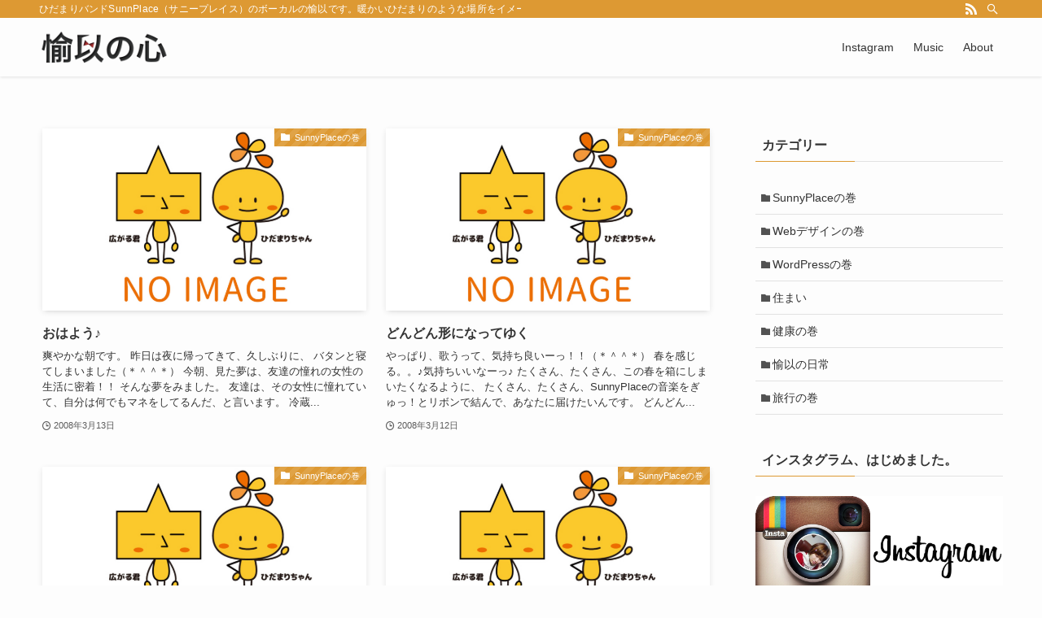

--- FILE ---
content_type: text/html; charset=UTF-8
request_url: https://yuilog.net/page/93
body_size: 12811
content:
<!DOCTYPE html>
<html lang="ja" data-loaded="false" data-scrolled="false" data-spmenu="closed">
<head>
<meta charset="utf-8">
<meta name="format-detection" content="telephone=no">
<meta http-equiv="X-UA-Compatible" content="IE=edge">
<meta name="viewport" content="width=device-width, viewport-fit=cover">
<title>愉以の心 | ひだまりバンドSunnPlace（サニープレイス）のボーカルの愉以です。暖かいひだまりのような場所をイメージして曲作りやデザイン作りしています。　 | Page 93 of 93</title>
<meta name='robots' content='max-image-preview:large' />
	<style>img:is([sizes="auto" i], [sizes^="auto," i]) { contain-intrinsic-size: 3000px 1500px }</style>
	<link rel="alternate" type="application/rss+xml" title="愉以の心 &raquo; フィード" href="https://yuilog.net/feed" />
<link rel="alternate" type="application/rss+xml" title="愉以の心 &raquo; コメントフィード" href="https://yuilog.net/comments/feed" />

<!-- SEO SIMPLE PACK 3.6.2 -->
<meta name="description" content="ひだまりバンドSunnPlace（サニープレイス）のボーカルの愉以です。暖かいひだまりのような場所をイメージして曲作りやデザイン作りしています。　">
<link rel="canonical" href="https://yuilog.net/">
<meta property="og:locale" content="ja_JP">
<meta property="og:type" content="website">
<meta property="og:image" content="https://yuilog.net/wp-content/uploads/2021/11/noimg.jpg">
<meta property="og:title" content="愉以の心 | ひだまりバンドSunnPlace（サニープレイス）のボーカルの愉以です。暖かいひだまりのような場所をイメージして曲作りやデザイン作りしています。　 | Page 93 of 93">
<meta property="og:description" content="ひだまりバンドSunnPlace（サニープレイス）のボーカルの愉以です。暖かいひだまりのような場所をイメージして曲作りやデザイン作りしています。　">
<meta property="og:url" content="https://yuilog.net/">
<meta property="og:site_name" content="愉以の心">
<meta name="twitter:card" content="summary_large_image">
<!-- Google Analytics (gtag.js) -->
<script async src="https://www.googletagmanager.com/gtag/js?id=UA-76420512-1"></script>
<script>
	window.dataLayer = window.dataLayer || [];
	function gtag(){dataLayer.push(arguments);}
	gtag("js", new Date());
	gtag("config", "UA-76420512-1");
</script>
	<!-- / SEO SIMPLE PACK -->

<link rel='stylesheet' id='wp-block-library-css' href='https://yuilog.net/wp-includes/css/dist/block-library/style.min.css?ver=6.8.3' type='text/css' media='all' />
<link rel='stylesheet' id='swell-icons-css' href='https://yuilog.net/wp-content/themes/swell/build/css/swell-icons.css?ver=2.6.4.2' type='text/css' media='all' />
<link rel='stylesheet' id='main_style-css' href='https://yuilog.net/wp-content/themes/swell/build/css/main.css?ver=2.6.4.2' type='text/css' media='all' />
<link rel='stylesheet' id='swell_blocks-css' href='https://yuilog.net/wp-content/themes/swell/build/css/blocks.css?ver=2.6.4.2' type='text/css' media='all' />
<style id='swell_custom-inline-css' type='text/css'>
:root{--swl-fz--content:4vw;--swl-font_family:"游ゴシック体", "Yu Gothic", YuGothic, "Hiragino Kaku Gothic ProN", "Hiragino Sans", Meiryo, sans-serif;--swl-font_weight:500;--color_main:#dd9933;--color_text:#333;--color_link:#e06d33;--color_border:rgba(200,200,200,.5);--color_gray:rgba(200,200,200,.15);--color_htag:#dd9933;--color_bg:#fdfdfd;--color_gradient1:#d8ffff;--color_gradient2:#87e7ff;--color_main_thin:rgba(255, 191, 64, 0.05 );--color_main_dark:rgba(166, 115, 38, 1 );--color_list_check:#dd9933;--color_list_num:#dd9933;--color_list_good:#86dd7b;--color_list_bad:#f36060;--color_faq_q:#d55656;--color_faq_a:#6599b7;--color_icon_good:#3cd250;--color_icon_good_bg:#ecffe9;--color_icon_bad:#4b73eb;--color_icon_bad_bg:#eafaff;--color_icon_info:#f578b4;--color_icon_info_bg:#fff0fa;--color_icon_announce:#ffa537;--color_icon_announce_bg:#fff5f0;--color_icon_pen:#7a7a7a;--color_icon_pen_bg:#f7f7f7;--color_icon_book:#787364;--color_icon_book_bg:#f8f6ef;--color_icon_point:#ffa639;--color_icon_check:#86d67c;--color_icon_batsu:#f36060;--color_icon_hatena:#5295cc;--color_icon_caution:#f7da38;--color_icon_memo:#84878a;--color_deep01:#e44141;--color_deep02:#3d79d5;--color_deep03:#63a84d;--color_deep04:#f09f4d;--color_pale01:#fff2f0;--color_pale02:#f3f8fd;--color_pale03:#f1f9ee;--color_pale04:#fdf9ee;--color_mark_blue:#b7e3ff;--color_mark_green:#bdf9c3;--color_mark_yellow:#fcf69f;--color_mark_orange:#ffddbc;--border01:solid 1px var(--color_main);--border02:double 4px var(--color_main);--border03:dashed 2px var(--color_border);--border04:solid 4px var(--color_gray);--card_posts_thumb_ratio:56.25%;--list_posts_thumb_ratio:61.8%;--big_posts_thumb_ratio:56.25%;--thumb_posts_thumb_ratio:61.8%;--color_header_bg:#fdfdfd;--color_header_text:#333;--color_footer_bg:#dd9933;--color_footer_text:#333;--container_size:1200px;--article_size:900px;--logo_size_sp:48px;--logo_size_pc:40px;--logo_size_pcfix:32px;}.cap_box[data-colset="col1"]{--capbox-color:#f59b5f;--capbox-color--bg:#fff8eb}.cap_box[data-colset="col2"]{--capbox-color:#5fb9f5;--capbox-color--bg:#edf5ff}.cap_box[data-colset="col3"]{--capbox-color:#2fcd90;--capbox-color--bg:#eafaf2}.red_{--the-btn-color:#f74a4a;--the-btn-color2:#ffbc49;--the-solid-shadow: rgba(185, 56, 56, 1 )}.blue_{--the-btn-color:#338df4;--the-btn-color2:#35eaff;--the-solid-shadow: rgba(38, 106, 183, 1 )}.green_{--the-btn-color:#62d847;--the-btn-color2:#7bf7bd;--the-solid-shadow: rgba(74, 162, 53, 1 )}.is-style-btn_normal{--the-btn-radius:80px}.is-style-btn_solid{--the-btn-radius:80px}.is-style-btn_shiny{--the-btn-radius:80px}.is-style-btn_line{--the-btn-radius:80px}.post_content blockquote{padding:1.5em 2em 1.5em 3em}.post_content blockquote::before{content:"";display:block;width:5px;height:calc(100% - 3em);top:1.5em;left:1.5em;border-left:solid 1px rgba(180,180,180,.75);border-right:solid 1px rgba(180,180,180,.75);}.mark_blue{background:-webkit-linear-gradient(transparent 64%,var(--color_mark_blue) 0%);background:linear-gradient(transparent 64%,var(--color_mark_blue) 0%)}.mark_green{background:-webkit-linear-gradient(transparent 64%,var(--color_mark_green) 0%);background:linear-gradient(transparent 64%,var(--color_mark_green) 0%)}.mark_yellow{background:-webkit-linear-gradient(transparent 64%,var(--color_mark_yellow) 0%);background:linear-gradient(transparent 64%,var(--color_mark_yellow) 0%)}.mark_orange{background:-webkit-linear-gradient(transparent 64%,var(--color_mark_orange) 0%);background:linear-gradient(transparent 64%,var(--color_mark_orange) 0%)}[class*="is-style-icon_"]{color:#333;border-width:0}[class*="is-style-big_icon_"]{border-width:2px;border-style:solid}[data-col="gray"] .c-balloon__text{background:#f7f7f7;border-color:#ccc}[data-col="gray"] .c-balloon__before{border-right-color:#f7f7f7}[data-col="green"] .c-balloon__text{background:#d1f8c2;border-color:#9ddd93}[data-col="green"] .c-balloon__before{border-right-color:#d1f8c2}[data-col="blue"] .c-balloon__text{background:#e2f6ff;border-color:#93d2f0}[data-col="blue"] .c-balloon__before{border-right-color:#e2f6ff}[data-col="red"] .c-balloon__text{background:#ffebeb;border-color:#f48789}[data-col="red"] .c-balloon__before{border-right-color:#ffebeb}[data-col="yellow"] .c-balloon__text{background:#f9f7d2;border-color:#fbe593}[data-col="yellow"] .c-balloon__before{border-right-color:#f9f7d2}.-type-list2 .p-postList__body::after,.-type-big .p-postList__body::after{content: "READ MORE »";}.c-postThumb__cat{background-color:#dd9933;color:#fff;background-image: repeating-linear-gradient(-45deg,rgba(255,255,255,.1),rgba(255,255,255,.1) 6px,transparent 6px,transparent 12px)}.post_content h2{background:var(--color_htag);padding:.75em 1em;color:#fff}.post_content h2::before{position:absolute;display:block;pointer-events:none;content:"";top:-4px;left:0;width:100%;height:calc(100% + 4px);box-sizing:content-box;border-top:solid 2px var(--color_htag);border-bottom:solid 2px var(--color_htag)}.post_content h3{padding:0 .5em .5em}.post_content h3::before{content:"";width:100%;height:2px;background: repeating-linear-gradient(90deg, var(--color_htag) 0%, var(--color_htag) 29.3%, rgba(150,150,150,.2) 29.3%, rgba(150,150,150,.2) 100%)}.post_content h4{padding:0 0 0 16px;border-left:solid 2px var(--color_htag)}.l-header{box-shadow: 0 1px 4px rgba(0,0,0,.12)}.l-header__bar{color:#fff;background:var(--color_main)}.l-header__menuBtn{order:1}.l-header__customBtn{order:3}.c-gnav a::after{background:var(--color_main);width:100%;height:2px;transform:scaleX(0)}.p-spHeadMenu .menu-item.-current{border-bottom-color:var(--color_main)}.c-gnav > li:hover > a::after,.c-gnav > .-current > a::after{transform: scaleX(1)}.c-gnav .sub-menu{color:#333;background:#fff}.l-fixHeader::before{opacity:1}#pagetop{border-radius:50%}.c-widget__title.-spmenu{padding:.5em .75em;border-radius:var(--swl-radius--2, 0px);background:var(--color_main);color:#fff;}.c-widget__title.-footer{padding:.5em}.c-widget__title.-footer::before{content:"";bottom:0;left:0;width:40%;z-index:1;background:var(--color_main)}.c-widget__title.-footer::after{content:"";bottom:0;left:0;width:100%;background:var(--color_border)}.c-secTitle{border-left:solid 2px var(--color_main);padding:0em .75em}.p-spMenu{color:#333}.p-spMenu__inner::before{background:#fdfdfd;opacity:1}.p-spMenu__overlay{background:#000;opacity:0.6}[class*="page-numbers"]{color:#fff;background-color:#dedede}a{text-decoration: none}.l-topTitleArea.c-filterLayer::before{background-color:#000;opacity:0.2;content:""}@media screen and (min-width: 960px){:root{}}@media screen and (max-width: 959px){:root{}.l-header__logo{order:2;text-align:center}}@media screen and (min-width: 600px){:root{--swl-fz--content:16px;}}@media screen and (max-width: 599px){:root{}}@media (min-width: 1108px) {.alignwide{left:-100px;width:calc(100% + 200px);}}@media (max-width: 1108px) {.-sidebar-off .swell-block-fullWide__inner.l-container .alignwide{left:0px;width:100%;}}.l-fixHeader .l-fixHeader__gnav{order:0}[data-scrolled=true] .l-fixHeader[data-ready]{opacity:1;-webkit-transform:translateY(0)!important;transform:translateY(0)!important;visibility:visible}.-body-solid .l-fixHeader{box-shadow:0 2px 4px var(--swl-color_shadow)}.l-fixHeader__inner{align-items:stretch;color:var(--color_header_text);display:flex;padding-bottom:0;padding-top:0;position:relative;z-index:1}.l-fixHeader__logo{align-items:center;display:flex;line-height:1;margin-right:24px;order:0;padding:16px 0}.is-style-btn_normal a,.is-style-btn_shiny a{box-shadow:var(--swl-btn_shadow)}.c-shareBtns__btn,.is-style-balloon>.c-tabList .c-tabList__button,.p-snsCta,[class*=page-numbers]{box-shadow:var(--swl-box_shadow)}.p-articleThumb__img,.p-articleThumb__youtube{box-shadow:var(--swl-img_shadow)}.p-pickupBanners__item .c-bannerLink,.p-postList__thumb{box-shadow:0 2px 8px rgba(0,0,0,.1),0 4px 4px -4px rgba(0,0,0,.1)}.p-postList.-w-ranking li:before{background-image:repeating-linear-gradient(-45deg,hsla(0,0%,100%,.1),hsla(0,0%,100%,.1) 6px,transparent 0,transparent 12px);box-shadow:1px 1px 4px rgba(0,0,0,.2)}.l-header__bar{position:relative;width:100%}.l-header__bar .c-catchphrase{color:inherit;font-size:12px;letter-spacing:var(--swl-letter_spacing,.2px);line-height:14px;margin-right:auto;overflow:hidden;padding:4px 0;white-space:nowrap;width:50%}.l-header__bar .c-iconList .c-iconList__link{margin:0;padding:4px 6px}.l-header__barInner{align-items:center;display:flex;justify-content:flex-end}@media (min-width:960px){.-series .l-header__inner{align-items:stretch;display:flex}.-series .l-header__logo{align-items:center;display:flex;flex-wrap:wrap;margin-right:24px;padding:16px 0}.-series .l-header__logo .c-catchphrase{font-size:13px;padding:4px 0}.-series .c-headLogo{margin-right:16px}.-series-right .l-header__inner{justify-content:space-between}.-series-right .c-gnavWrap{margin-left:auto}.-series-right .w-header{margin-left:12px}.-series-left .w-header{margin-left:auto}}@media (min-width:960px) and (min-width:600px){.-series .c-headLogo{max-width:400px}}.c-gnav .sub-menu a:before,.c-listMenu a:before{-webkit-font-smoothing:antialiased;-moz-osx-font-smoothing:grayscale;font-family:icomoon!important;font-style:normal;font-variant:normal;font-weight:400;line-height:1;text-transform:none}.c-submenuToggleBtn{display:none}.c-listMenu a{padding:.75em 1em .75em 1.5em;transition:padding .25s}.c-listMenu a:hover{padding-left:1.75em;padding-right:.75em}.c-gnav .sub-menu a:before,.c-listMenu a:before{color:inherit;content:"\e921";display:inline-block;left:2px;position:absolute;top:50%;-webkit-transform:translateY(-50%);transform:translateY(-50%);vertical-align:middle}.c-listMenu .children,.c-listMenu .sub-menu{margin:0}.c-listMenu .children a,.c-listMenu .sub-menu a{font-size:.9em;padding-left:2.5em}.c-listMenu .children a:before,.c-listMenu .sub-menu a:before{left:1em}.c-listMenu .children a:hover,.c-listMenu .sub-menu a:hover{padding-left:2.75em}.c-listMenu .children ul a,.c-listMenu .sub-menu ul a{padding-left:3.25em}.c-listMenu .children ul a:before,.c-listMenu .sub-menu ul a:before{left:1.75em}.c-listMenu .children ul a:hover,.c-listMenu .sub-menu ul a:hover{padding-left:3.5em}.c-gnav li:hover>.sub-menu{opacity:1;visibility:visible}.c-gnav .sub-menu:before{background:inherit;content:"";height:100%;left:0;position:absolute;top:0;width:100%;z-index:0}.c-gnav .sub-menu .sub-menu{left:100%;top:0;z-index:-1}.c-gnav .sub-menu a{padding-left:2em}.c-gnav .sub-menu a:before{left:.5em}.c-gnav .sub-menu a:hover .ttl{left:4px}:root{--color_content_bg:var(--color_bg);}.c-widget__title.-side{padding:.5em}.c-widget__title.-side::before{content:"";bottom:0;left:0;width:40%;z-index:1;background:var(--color_main)}.c-widget__title.-side::after{content:"";bottom:0;left:0;width:100%;background:var(--color_border)}@media screen and (min-width: 960px){:root{}}@media screen and (max-width: 959px){:root{}}@media screen and (min-width: 600px){:root{}}@media screen and (max-width: 599px){:root{}}.swell-block-fullWide__inner.l-container{--swl-fw_inner_pad:var(--swl-pad_container,0px)}@media (min-width:960px){.-sidebar-on .l-content .alignfull,.-sidebar-on .l-content .alignwide{left:-16px;width:calc(100% + 32px)}.swell-block-fullWide__inner.l-article{--swl-fw_inner_pad:var(--swl-pad_post_content,0px)}.-sidebar-on .swell-block-fullWide__inner .alignwide{left:0;width:100%}.-sidebar-on .swell-block-fullWide__inner .alignfull{left:calc(0px - var(--swl-fw_inner_pad, 0))!important;margin-left:0!important;margin-right:0!important;width:calc(100% + var(--swl-fw_inner_pad, 0)*2)!important}}
</style>
<link rel='stylesheet' id='swell-loaded-animation-css' href='https://yuilog.net/wp-content/themes/swell/build/css/modules/loaded-animation.css?ver=2.6.4.2' type='text/css' media='all' />
<link rel='stylesheet' id='swell-parts/footer-css' href='https://yuilog.net/wp-content/themes/swell/build/css/modules/parts/footer.css?ver=2.6.4.2' type='text/css' media='all' />
<link rel='stylesheet' id='swell-page/home-css' href='https://yuilog.net/wp-content/themes/swell/build/css/modules/page/home.css?ver=2.6.4.2' type='text/css' media='all' />
<style id='classic-theme-styles-inline-css' type='text/css'>
/*! This file is auto-generated */
.wp-block-button__link{color:#fff;background-color:#32373c;border-radius:9999px;box-shadow:none;text-decoration:none;padding:calc(.667em + 2px) calc(1.333em + 2px);font-size:1.125em}.wp-block-file__button{background:#32373c;color:#fff;text-decoration:none}
</style>
<style id='global-styles-inline-css' type='text/css'>
:root{--wp--preset--aspect-ratio--square: 1;--wp--preset--aspect-ratio--4-3: 4/3;--wp--preset--aspect-ratio--3-4: 3/4;--wp--preset--aspect-ratio--3-2: 3/2;--wp--preset--aspect-ratio--2-3: 2/3;--wp--preset--aspect-ratio--16-9: 16/9;--wp--preset--aspect-ratio--9-16: 9/16;--wp--preset--color--black: #000;--wp--preset--color--cyan-bluish-gray: #abb8c3;--wp--preset--color--white: #fff;--wp--preset--color--pale-pink: #f78da7;--wp--preset--color--vivid-red: #cf2e2e;--wp--preset--color--luminous-vivid-orange: #ff6900;--wp--preset--color--luminous-vivid-amber: #fcb900;--wp--preset--color--light-green-cyan: #7bdcb5;--wp--preset--color--vivid-green-cyan: #00d084;--wp--preset--color--pale-cyan-blue: #8ed1fc;--wp--preset--color--vivid-cyan-blue: #0693e3;--wp--preset--color--vivid-purple: #9b51e0;--wp--preset--color--swl-main: var(--color_main);--wp--preset--color--swl-main-thin: var(--color_main_thin);--wp--preset--color--swl-gray: var(--color_gray);--wp--preset--color--swl-deep-01: var(--color_deep01);--wp--preset--color--swl-deep-02: var(--color_deep02);--wp--preset--color--swl-deep-03: var(--color_deep03);--wp--preset--color--swl-deep-04: var(--color_deep04);--wp--preset--color--swl-pale-01: var(--color_pale01);--wp--preset--color--swl-pale-02: var(--color_pale02);--wp--preset--color--swl-pale-03: var(--color_pale03);--wp--preset--color--swl-pale-04: var(--color_pale04);--wp--preset--gradient--vivid-cyan-blue-to-vivid-purple: linear-gradient(135deg,rgba(6,147,227,1) 0%,rgb(155,81,224) 100%);--wp--preset--gradient--light-green-cyan-to-vivid-green-cyan: linear-gradient(135deg,rgb(122,220,180) 0%,rgb(0,208,130) 100%);--wp--preset--gradient--luminous-vivid-amber-to-luminous-vivid-orange: linear-gradient(135deg,rgba(252,185,0,1) 0%,rgba(255,105,0,1) 100%);--wp--preset--gradient--luminous-vivid-orange-to-vivid-red: linear-gradient(135deg,rgba(255,105,0,1) 0%,rgb(207,46,46) 100%);--wp--preset--gradient--very-light-gray-to-cyan-bluish-gray: linear-gradient(135deg,rgb(238,238,238) 0%,rgb(169,184,195) 100%);--wp--preset--gradient--cool-to-warm-spectrum: linear-gradient(135deg,rgb(74,234,220) 0%,rgb(151,120,209) 20%,rgb(207,42,186) 40%,rgb(238,44,130) 60%,rgb(251,105,98) 80%,rgb(254,248,76) 100%);--wp--preset--gradient--blush-light-purple: linear-gradient(135deg,rgb(255,206,236) 0%,rgb(152,150,240) 100%);--wp--preset--gradient--blush-bordeaux: linear-gradient(135deg,rgb(254,205,165) 0%,rgb(254,45,45) 50%,rgb(107,0,62) 100%);--wp--preset--gradient--luminous-dusk: linear-gradient(135deg,rgb(255,203,112) 0%,rgb(199,81,192) 50%,rgb(65,88,208) 100%);--wp--preset--gradient--pale-ocean: linear-gradient(135deg,rgb(255,245,203) 0%,rgb(182,227,212) 50%,rgb(51,167,181) 100%);--wp--preset--gradient--electric-grass: linear-gradient(135deg,rgb(202,248,128) 0%,rgb(113,206,126) 100%);--wp--preset--gradient--midnight: linear-gradient(135deg,rgb(2,3,129) 0%,rgb(40,116,252) 100%);--wp--preset--font-size--small: 0.9em;--wp--preset--font-size--medium: 1.1em;--wp--preset--font-size--large: 1.25em;--wp--preset--font-size--x-large: 42px;--wp--preset--font-size--xs: 0.75em;--wp--preset--font-size--huge: 1.6em;--wp--preset--spacing--20: 0.44rem;--wp--preset--spacing--30: 0.67rem;--wp--preset--spacing--40: 1rem;--wp--preset--spacing--50: 1.5rem;--wp--preset--spacing--60: 2.25rem;--wp--preset--spacing--70: 3.38rem;--wp--preset--spacing--80: 5.06rem;--wp--preset--shadow--natural: 6px 6px 9px rgba(0, 0, 0, 0.2);--wp--preset--shadow--deep: 12px 12px 50px rgba(0, 0, 0, 0.4);--wp--preset--shadow--sharp: 6px 6px 0px rgba(0, 0, 0, 0.2);--wp--preset--shadow--outlined: 6px 6px 0px -3px rgba(255, 255, 255, 1), 6px 6px rgba(0, 0, 0, 1);--wp--preset--shadow--crisp: 6px 6px 0px rgba(0, 0, 0, 1);}:where(.is-layout-flex){gap: 0.5em;}:where(.is-layout-grid){gap: 0.5em;}body .is-layout-flex{display: flex;}.is-layout-flex{flex-wrap: wrap;align-items: center;}.is-layout-flex > :is(*, div){margin: 0;}body .is-layout-grid{display: grid;}.is-layout-grid > :is(*, div){margin: 0;}:where(.wp-block-columns.is-layout-flex){gap: 2em;}:where(.wp-block-columns.is-layout-grid){gap: 2em;}:where(.wp-block-post-template.is-layout-flex){gap: 1.25em;}:where(.wp-block-post-template.is-layout-grid){gap: 1.25em;}.has-black-color{color: var(--wp--preset--color--black) !important;}.has-cyan-bluish-gray-color{color: var(--wp--preset--color--cyan-bluish-gray) !important;}.has-white-color{color: var(--wp--preset--color--white) !important;}.has-pale-pink-color{color: var(--wp--preset--color--pale-pink) !important;}.has-vivid-red-color{color: var(--wp--preset--color--vivid-red) !important;}.has-luminous-vivid-orange-color{color: var(--wp--preset--color--luminous-vivid-orange) !important;}.has-luminous-vivid-amber-color{color: var(--wp--preset--color--luminous-vivid-amber) !important;}.has-light-green-cyan-color{color: var(--wp--preset--color--light-green-cyan) !important;}.has-vivid-green-cyan-color{color: var(--wp--preset--color--vivid-green-cyan) !important;}.has-pale-cyan-blue-color{color: var(--wp--preset--color--pale-cyan-blue) !important;}.has-vivid-cyan-blue-color{color: var(--wp--preset--color--vivid-cyan-blue) !important;}.has-vivid-purple-color{color: var(--wp--preset--color--vivid-purple) !important;}.has-black-background-color{background-color: var(--wp--preset--color--black) !important;}.has-cyan-bluish-gray-background-color{background-color: var(--wp--preset--color--cyan-bluish-gray) !important;}.has-white-background-color{background-color: var(--wp--preset--color--white) !important;}.has-pale-pink-background-color{background-color: var(--wp--preset--color--pale-pink) !important;}.has-vivid-red-background-color{background-color: var(--wp--preset--color--vivid-red) !important;}.has-luminous-vivid-orange-background-color{background-color: var(--wp--preset--color--luminous-vivid-orange) !important;}.has-luminous-vivid-amber-background-color{background-color: var(--wp--preset--color--luminous-vivid-amber) !important;}.has-light-green-cyan-background-color{background-color: var(--wp--preset--color--light-green-cyan) !important;}.has-vivid-green-cyan-background-color{background-color: var(--wp--preset--color--vivid-green-cyan) !important;}.has-pale-cyan-blue-background-color{background-color: var(--wp--preset--color--pale-cyan-blue) !important;}.has-vivid-cyan-blue-background-color{background-color: var(--wp--preset--color--vivid-cyan-blue) !important;}.has-vivid-purple-background-color{background-color: var(--wp--preset--color--vivid-purple) !important;}.has-black-border-color{border-color: var(--wp--preset--color--black) !important;}.has-cyan-bluish-gray-border-color{border-color: var(--wp--preset--color--cyan-bluish-gray) !important;}.has-white-border-color{border-color: var(--wp--preset--color--white) !important;}.has-pale-pink-border-color{border-color: var(--wp--preset--color--pale-pink) !important;}.has-vivid-red-border-color{border-color: var(--wp--preset--color--vivid-red) !important;}.has-luminous-vivid-orange-border-color{border-color: var(--wp--preset--color--luminous-vivid-orange) !important;}.has-luminous-vivid-amber-border-color{border-color: var(--wp--preset--color--luminous-vivid-amber) !important;}.has-light-green-cyan-border-color{border-color: var(--wp--preset--color--light-green-cyan) !important;}.has-vivid-green-cyan-border-color{border-color: var(--wp--preset--color--vivid-green-cyan) !important;}.has-pale-cyan-blue-border-color{border-color: var(--wp--preset--color--pale-cyan-blue) !important;}.has-vivid-cyan-blue-border-color{border-color: var(--wp--preset--color--vivid-cyan-blue) !important;}.has-vivid-purple-border-color{border-color: var(--wp--preset--color--vivid-purple) !important;}.has-vivid-cyan-blue-to-vivid-purple-gradient-background{background: var(--wp--preset--gradient--vivid-cyan-blue-to-vivid-purple) !important;}.has-light-green-cyan-to-vivid-green-cyan-gradient-background{background: var(--wp--preset--gradient--light-green-cyan-to-vivid-green-cyan) !important;}.has-luminous-vivid-amber-to-luminous-vivid-orange-gradient-background{background: var(--wp--preset--gradient--luminous-vivid-amber-to-luminous-vivid-orange) !important;}.has-luminous-vivid-orange-to-vivid-red-gradient-background{background: var(--wp--preset--gradient--luminous-vivid-orange-to-vivid-red) !important;}.has-very-light-gray-to-cyan-bluish-gray-gradient-background{background: var(--wp--preset--gradient--very-light-gray-to-cyan-bluish-gray) !important;}.has-cool-to-warm-spectrum-gradient-background{background: var(--wp--preset--gradient--cool-to-warm-spectrum) !important;}.has-blush-light-purple-gradient-background{background: var(--wp--preset--gradient--blush-light-purple) !important;}.has-blush-bordeaux-gradient-background{background: var(--wp--preset--gradient--blush-bordeaux) !important;}.has-luminous-dusk-gradient-background{background: var(--wp--preset--gradient--luminous-dusk) !important;}.has-pale-ocean-gradient-background{background: var(--wp--preset--gradient--pale-ocean) !important;}.has-electric-grass-gradient-background{background: var(--wp--preset--gradient--electric-grass) !important;}.has-midnight-gradient-background{background: var(--wp--preset--gradient--midnight) !important;}.has-small-font-size{font-size: var(--wp--preset--font-size--small) !important;}.has-medium-font-size{font-size: var(--wp--preset--font-size--medium) !important;}.has-large-font-size{font-size: var(--wp--preset--font-size--large) !important;}.has-x-large-font-size{font-size: var(--wp--preset--font-size--x-large) !important;}
:where(.wp-block-post-template.is-layout-flex){gap: 1.25em;}:where(.wp-block-post-template.is-layout-grid){gap: 1.25em;}
:where(.wp-block-columns.is-layout-flex){gap: 2em;}:where(.wp-block-columns.is-layout-grid){gap: 2em;}
:root :where(.wp-block-pullquote){font-size: 1.5em;line-height: 1.6;}
</style>
<link rel='stylesheet' id='child_style-css' href='https://yuilog.net/wp-content/themes/swell_child/style.css?ver=20211125114909' type='text/css' media='all' />

<noscript><link href="https://yuilog.net/wp-content/themes/swell/build/css/noscript.css" rel="stylesheet"></noscript>
<link rel="https://api.w.org/" href="https://yuilog.net/wp-json/" /><link rel="icon" href="https://yuilog.net/wp-content/uploads/2022/05/cropped-スクリーンショット-2022-05-23-14.52.02-32x32.png" sizes="32x32" />
<link rel="icon" href="https://yuilog.net/wp-content/uploads/2022/05/cropped-スクリーンショット-2022-05-23-14.52.02-192x192.png" sizes="192x192" />
<link rel="apple-touch-icon" href="https://yuilog.net/wp-content/uploads/2022/05/cropped-スクリーンショット-2022-05-23-14.52.02-180x180.png" />
<meta name="msapplication-TileImage" content="https://yuilog.net/wp-content/uploads/2022/05/cropped-スクリーンショット-2022-05-23-14.52.02-270x270.png" />

<script async src="https://pagead2.googlesyndication.com/pagead/js/adsbygoogle.js?client=ca-pub-8423522033180986"
     crossorigin="anonymous"></script>
</head>
<body>
<div id="body_wrap" class="home blog paged paged-93 wp-theme-swell wp-child-theme-swell_child -body-solid -index-off -sidebar-on -frame-off top" >
<div id="sp_menu" class="p-spMenu -left">
	<div class="p-spMenu__inner">
		<div class="p-spMenu__closeBtn">
			<div class="c-iconBtn -menuBtn" data-onclick="toggleMenu" aria-label="メニューを閉じる">
				<i class="c-iconBtn__icon icon-close-thin"></i>
			</div>
		</div>
		<div class="p-spMenu__body">
			<div class="c-widget__title -spmenu">
				MENU			</div>
			<div class="p-spMenu__nav">
							</div>
					</div>
	</div>
	<div class="p-spMenu__overlay c-overlay" data-onclick="toggleMenu"></div>
</div>
<header id="header" class="l-header -series -series-right" data-spfix="1">
	<div class="l-header__bar pc_">
	<div class="l-header__barInner l-container">
		<div class="c-catchphrase">ひだまりバンドSunnPlace（サニープレイス）のボーカルの愉以です。暖かいひだまりのような場所をイメージして曲作りやデザイン作りしています。　</div><ul class="c-iconList">
						<li class="c-iconList__item -rss">
						<a href="https://yuilog.net/feed" target="_blank" rel="noopener" class="c-iconList__link u-fz-14 hov-flash" aria-label="rss">
							<i class="c-iconList__icon icon-rss" role="presentation"></i>
						</a>
					</li>
									<li class="c-iconList__item -search">
						<button class="c-iconList__link u-fz-14 hov-flash" data-onclick="toggleSearch" aria-label="検索">
							<i class="c-iconList__icon icon-search" role="presentation"></i>
						</button>
					</li>
				</ul>
	</div>
</div>
	<div class="l-header__inner l-container">
		<div class="l-header__logo">
			<h1 class="c-headLogo -img"><a href="https://yuilog.net/" title="愉以の心" class="c-headLogo__link" rel="home"><img width="180" height="45"  src="https://yuilog.net/wp-content/uploads/2014/05/copy-愉以の心.png" alt="愉以の心" class="c-headLogo__img" srcset="https://yuilog.net/wp-content/uploads/2014/05/copy-愉以の心.png 180w, https://yuilog.net/wp-content/uploads/2014/05/copy-愉以の心-174x45.png 174w" sizes="(max-width: 959px) 50vw, 800px" decoding="async" loading="eager" ></a></h1>					</div>
		<nav id="gnav" class="l-header__gnav c-gnavWrap">
					<ul class="c-gnav">
							<li class="menu-item">
					<a href="https://yuilog.net/instagram">
						<span class="ttl">Instagram</span>
					</a>
				</li>
							<li class="menu-item">
					<a href="https://yuilog.net/music">
						<span class="ttl">Music</span>
					</a>
				</li>
							<li class="menu-item">
					<a href="https://yuilog.net/about">
						<span class="ttl">About</span>
					</a>
				</li>
								</ul>
			</nav>
		<div class="l-header__customBtn sp_">
			<div class="c-iconBtn" data-onclick="toggleSearch" role="button" aria-label="検索ボタン">
			<i class="c-iconBtn__icon icon-search"></i>
					</div>
	</div>
<div class="l-header__menuBtn sp_">
	<div class="c-iconBtn -menuBtn" data-onclick="toggleMenu" role="button" aria-label="メニューボタン">
		<i class="c-iconBtn__icon icon-menu-thin"></i>
			</div>
</div>
	</div>
	</header>
<div id="fix_header" class="l-fixHeader -series -series-right">
	<div class="l-fixHeader__inner l-container">
		<div class="l-fixHeader__logo">
			<div class="c-headLogo -img"><a href="https://yuilog.net/" title="愉以の心" class="c-headLogo__link" rel="home"><img width="180" height="45"  src="https://yuilog.net/wp-content/uploads/2014/05/copy-愉以の心.png" alt="愉以の心" class="c-headLogo__img" srcset="https://yuilog.net/wp-content/uploads/2014/05/copy-愉以の心.png 180w, https://yuilog.net/wp-content/uploads/2014/05/copy-愉以の心-174x45.png 174w" sizes="(max-width: 959px) 50vw, 800px" decoding="async" loading="eager" ></a></div>		</div>
		<div class="l-fixHeader__gnav c-gnavWrap">
					<ul class="c-gnav">
							<li class="menu-item">
					<a href="https://yuilog.net/instagram">
						<span class="ttl">Instagram</span>
					</a>
				</li>
							<li class="menu-item">
					<a href="https://yuilog.net/music">
						<span class="ttl">Music</span>
					</a>
				</li>
							<li class="menu-item">
					<a href="https://yuilog.net/about">
						<span class="ttl">About</span>
					</a>
				</li>
								</ul>
			</div>
	</div>
</div>
<div id="content" class="l-content l-container" >
<main id="main_content" class="l-mainContent l-article">
	<div class="l-mainContent__inner">
		<div class="p-homeContent l-parent u-mt-40"><div class="c-tabBody p-postListTabBody">
		<div id="post_list_tab_1" class="c-tabBody__item" aria-hidden="false">
			<ul class="p-postList -type-card -pc-col3 -sp-col1"><li class="p-postList__item">
	<a href="https://yuilog.net/archives/8" class="p-postList__link">
		<div class="p-postList__thumb c-postThumb noimg_">
	<figure class="c-postThumb__figure">
		<img width="1024" height="640"  src="[data-uri]" alt="NO IMAGE" class="c-postThumb__img u-obf-cover lazyload" sizes="(min-width: 960px) 400px, 100vw" data-src="https://yuilog.net/wp-content/uploads/2021/11/noimg-1024x640.jpg" data-srcset="https://yuilog.net/wp-content/uploads/2021/11/noimg-1024x640.jpg 1024w, https://yuilog.net/wp-content/uploads/2021/11/noimg-300x188.jpg 300w, https://yuilog.net/wp-content/uploads/2021/11/noimg-768x480.jpg 768w, https://yuilog.net/wp-content/uploads/2021/11/noimg-1536x960.jpg 1536w, https://yuilog.net/wp-content/uploads/2021/11/noimg.jpg 1600w" data-aspectratio="1024/640" ><noscript><img src="https://yuilog.net/wp-content/uploads/2021/11/noimg-1024x640.jpg" class="c-postThumb__img u-obf-cover" alt=""></noscript>	</figure>
			<span class="c-postThumb__cat icon-folder" data-cat-id="3">SunnyPlaceの巻</span>
	</div>
					<div class="p-postList__body">
				<h2 class="p-postList__title">おはよう♪</h2>									<div class="p-postList__excerpt">
						爽やかな朝です。 昨日は夜に帰ってきて、久しぶりに、 バタンと寝てしまいました（＊＾＾＊） 今朝、見た夢は、友達の憧れの女性の生活に密着！！ そんな夢をみました。 友達は、その女性に憧れていて、自分は何でもマネをしてるんだ、と言います。 冷蔵...					</div>
								<div class="p-postList__meta">
					<div class="p-postList__times c-postTimes u-thin">
			<time class="c-postTimes__posted icon-posted" datetime="2008-03-13">2008年3月13日</time>
		</div>
				</div>
			</div>
			</a>
</li>
<li class="p-postList__item">
	<a href="https://yuilog.net/archives/7" class="p-postList__link">
		<div class="p-postList__thumb c-postThumb noimg_">
	<figure class="c-postThumb__figure">
		<img width="1024" height="640"  src="[data-uri]" alt="NO IMAGE" class="c-postThumb__img u-obf-cover lazyload" sizes="(min-width: 960px) 400px, 100vw" data-src="https://yuilog.net/wp-content/uploads/2021/11/noimg-1024x640.jpg" data-srcset="https://yuilog.net/wp-content/uploads/2021/11/noimg-1024x640.jpg 1024w, https://yuilog.net/wp-content/uploads/2021/11/noimg-300x188.jpg 300w, https://yuilog.net/wp-content/uploads/2021/11/noimg-768x480.jpg 768w, https://yuilog.net/wp-content/uploads/2021/11/noimg-1536x960.jpg 1536w, https://yuilog.net/wp-content/uploads/2021/11/noimg.jpg 1600w" data-aspectratio="1024/640" ><noscript><img src="https://yuilog.net/wp-content/uploads/2021/11/noimg-1024x640.jpg" class="c-postThumb__img u-obf-cover" alt=""></noscript>	</figure>
			<span class="c-postThumb__cat icon-folder" data-cat-id="3">SunnyPlaceの巻</span>
	</div>
					<div class="p-postList__body">
				<h2 class="p-postList__title">どんどん形になってゆく</h2>									<div class="p-postList__excerpt">
						やっぱり、歌うって、気持ち良いーっ！！（＊＾＾＊） 春を感じる。。♪気持ちいいなーっ♪ たくさん、たくさん、この春を箱にしまいたくなるように、 たくさん、たくさん、SunnyPlaceの音楽をぎゅっ！とリボンで結んで、あなたに届けたいんです。 どんどん...					</div>
								<div class="p-postList__meta">
					<div class="p-postList__times c-postTimes u-thin">
			<time class="c-postTimes__posted icon-posted" datetime="2008-03-12">2008年3月12日</time>
		</div>
				</div>
			</div>
			</a>
</li>
<li class="p-postList__item">
	<a href="https://yuilog.net/archives/6" class="p-postList__link">
		<div class="p-postList__thumb c-postThumb noimg_">
	<figure class="c-postThumb__figure">
		<img width="1024" height="640"  src="[data-uri]" alt="NO IMAGE" class="c-postThumb__img u-obf-cover lazyload" sizes="(min-width: 960px) 400px, 100vw" data-src="https://yuilog.net/wp-content/uploads/2021/11/noimg-1024x640.jpg" data-srcset="https://yuilog.net/wp-content/uploads/2021/11/noimg-1024x640.jpg 1024w, https://yuilog.net/wp-content/uploads/2021/11/noimg-300x188.jpg 300w, https://yuilog.net/wp-content/uploads/2021/11/noimg-768x480.jpg 768w, https://yuilog.net/wp-content/uploads/2021/11/noimg-1536x960.jpg 1536w, https://yuilog.net/wp-content/uploads/2021/11/noimg.jpg 1600w" data-aspectratio="1024/640" ><noscript><img src="https://yuilog.net/wp-content/uploads/2021/11/noimg-1024x640.jpg" class="c-postThumb__img u-obf-cover" alt=""></noscript>	</figure>
			<span class="c-postThumb__cat icon-folder" data-cat-id="3">SunnyPlaceの巻</span>
	</div>
					<div class="p-postList__body">
				<h2 class="p-postList__title">傘もささずに。</h2>									<div class="p-postList__excerpt">
						今日は朝、家を出たとき、「ん？曇り空？」って思ったのだけど、「きっと晴れるよね♪」って思って、家を出たの。 そしたら、ザーザー！雨でしたね♪ 傘持ってきてなかったので、新宿駅から１５分間、 雨に濡れながら、走り続けましたよｗ おかげで、びしょ...					</div>
								<div class="p-postList__meta">
					<div class="p-postList__times c-postTimes u-thin">
			<time class="c-postTimes__posted icon-posted" datetime="2008-03-10">2008年3月10日</time>
		</div>
				</div>
			</div>
			</a>
</li>
<li class="p-postList__item">
	<a href="https://yuilog.net/archives/5" class="p-postList__link">
		<div class="p-postList__thumb c-postThumb noimg_">
	<figure class="c-postThumb__figure">
		<img width="1024" height="640"  src="[data-uri]" alt="NO IMAGE" class="c-postThumb__img u-obf-cover lazyload" sizes="(min-width: 960px) 400px, 100vw" data-src="https://yuilog.net/wp-content/uploads/2021/11/noimg-1024x640.jpg" data-srcset="https://yuilog.net/wp-content/uploads/2021/11/noimg-1024x640.jpg 1024w, https://yuilog.net/wp-content/uploads/2021/11/noimg-300x188.jpg 300w, https://yuilog.net/wp-content/uploads/2021/11/noimg-768x480.jpg 768w, https://yuilog.net/wp-content/uploads/2021/11/noimg-1536x960.jpg 1536w, https://yuilog.net/wp-content/uploads/2021/11/noimg.jpg 1600w" data-aspectratio="1024/640" ><noscript><img src="https://yuilog.net/wp-content/uploads/2021/11/noimg-1024x640.jpg" class="c-postThumb__img u-obf-cover" alt=""></noscript>	</figure>
			<span class="c-postThumb__cat icon-folder" data-cat-id="3">SunnyPlaceの巻</span>
	</div>
					<div class="p-postList__body">
				<h2 class="p-postList__title">春　ぽかぽか日和</h2>									<div class="p-postList__excerpt">
						ブログお引越ししました♪ お手数ですが、お気に入り登録アドレス、変更お願いいたします。 今日はＳｕｎｎｙ　Ｓｕｎｄａｙ♪					</div>
								<div class="p-postList__meta">
					<div class="p-postList__times c-postTimes u-thin">
			<time class="c-postTimes__posted icon-posted" datetime="2008-03-09">2008年3月9日</time>
		</div>
				</div>
			</div>
			</a>
</li>
<li class="p-postList__item">
	<a href="https://yuilog.net/archives/2790" class="p-postList__link">
		<div class="p-postList__thumb c-postThumb noimg_">
	<figure class="c-postThumb__figure">
		<img width="1024" height="640"  src="[data-uri]" alt="NO IMAGE" class="c-postThumb__img u-obf-cover lazyload" sizes="(min-width: 960px) 400px, 100vw" data-src="https://yuilog.net/wp-content/uploads/2021/11/noimg-1024x640.jpg" data-srcset="https://yuilog.net/wp-content/uploads/2021/11/noimg-1024x640.jpg 1024w, https://yuilog.net/wp-content/uploads/2021/11/noimg-300x188.jpg 300w, https://yuilog.net/wp-content/uploads/2021/11/noimg-768x480.jpg 768w, https://yuilog.net/wp-content/uploads/2021/11/noimg-1536x960.jpg 1536w, https://yuilog.net/wp-content/uploads/2021/11/noimg.jpg 1600w" data-aspectratio="1024/640" ><noscript><img src="https://yuilog.net/wp-content/uploads/2021/11/noimg-1024x640.jpg" class="c-postThumb__img u-obf-cover" alt=""></noscript>	</figure>
			<span class="c-postThumb__cat icon-folder" data-cat-id="7">愉以の日常</span>
	</div>
					<div class="p-postList__body">
				<h2 class="p-postList__title">2007/1/7-2011/1/15の日記</h2>									<div class="p-postList__excerpt">
						　■ インターネットはかなり変わったね Date: 2011-01-15 (Sat) 便利になったよね。最初、インターネットが繋がっている家は少なかった。一気に増えたよね。今は、携帯でも見れるしね。当たり前のようになった。私はと言えば、昔よりは、ネットに対して、...					</div>
								<div class="p-postList__meta">
					<div class="p-postList__times c-postTimes u-thin">
			<time class="c-postTimes__posted icon-posted" datetime="2007-01-07">2007年1月7日</time>
		</div>
				</div>
			</div>
			</a>
</li>
<li class="p-postList__item">
	<a href="https://yuilog.net/archives/2788" class="p-postList__link">
		<div class="p-postList__thumb c-postThumb noimg_">
	<figure class="c-postThumb__figure">
		<img width="1024" height="640"  src="[data-uri]" alt="NO IMAGE" class="c-postThumb__img u-obf-cover lazyload" sizes="(min-width: 960px) 400px, 100vw" data-src="https://yuilog.net/wp-content/uploads/2021/11/noimg-1024x640.jpg" data-srcset="https://yuilog.net/wp-content/uploads/2021/11/noimg-1024x640.jpg 1024w, https://yuilog.net/wp-content/uploads/2021/11/noimg-300x188.jpg 300w, https://yuilog.net/wp-content/uploads/2021/11/noimg-768x480.jpg 768w, https://yuilog.net/wp-content/uploads/2021/11/noimg-1536x960.jpg 1536w, https://yuilog.net/wp-content/uploads/2021/11/noimg.jpg 1600w" data-aspectratio="1024/640" ><noscript><img src="https://yuilog.net/wp-content/uploads/2021/11/noimg-1024x640.jpg" class="c-postThumb__img u-obf-cover" alt=""></noscript>	</figure>
			<span class="c-postThumb__cat icon-folder" data-cat-id="3">SunnyPlaceの巻</span>
	</div>
					<div class="p-postList__body">
				<h2 class="p-postList__title">2007/1/2-2007/1/6の7件日記</h2>									<div class="p-postList__excerpt">
						https://www.rak1.jp/one/user/inazumaraimon/0005.html [409] 6日、夜、振り返って。 Date：2007-01-06 みんな、すごいなぁ。わたし、寝ます。昨日までお疲れなんです。(ヲイ)わたしだけ、早めに寝ました。０時だったのかな？ボーカルは体が資本★ストレッ...					</div>
								<div class="p-postList__meta">
					<div class="p-postList__times c-postTimes u-thin">
			<time class="c-postTimes__posted icon-posted" datetime="2007-01-02">2007年1月2日</time>
		</div>
				</div>
			</div>
			</a>
</li>
<li class="p-postList__item">
	<a href="https://yuilog.net/archives/2786" class="p-postList__link">
		<div class="p-postList__thumb c-postThumb noimg_">
	<figure class="c-postThumb__figure">
		<img width="1024" height="640"  src="[data-uri]" alt="NO IMAGE" class="c-postThumb__img u-obf-cover lazyload" sizes="(min-width: 960px) 400px, 100vw" data-src="https://yuilog.net/wp-content/uploads/2021/11/noimg-1024x640.jpg" data-srcset="https://yuilog.net/wp-content/uploads/2021/11/noimg-1024x640.jpg 1024w, https://yuilog.net/wp-content/uploads/2021/11/noimg-300x188.jpg 300w, https://yuilog.net/wp-content/uploads/2021/11/noimg-768x480.jpg 768w, https://yuilog.net/wp-content/uploads/2021/11/noimg-1536x960.jpg 1536w, https://yuilog.net/wp-content/uploads/2021/11/noimg.jpg 1600w" data-aspectratio="1024/640" ><noscript><img src="https://yuilog.net/wp-content/uploads/2021/11/noimg-1024x640.jpg" class="c-postThumb__img u-obf-cover" alt=""></noscript>	</figure>
			<span class="c-postThumb__cat icon-folder" data-cat-id="3">SunnyPlaceの巻</span>
	</div>
					<div class="p-postList__body">
				<h2 class="p-postList__title">2006/9/26-2007/1/1の100件日記</h2>									<div class="p-postList__excerpt">
						https://www.rak1.jp/one/user/inazumaraimon/0004.html [401] あけましておめでとうございます★ Date：2007-01-01 (Mon) 去年は色々ありがとうございました★☆ 今年もまた色々と(笑)よろしくおねがいします☆★ 風邪は、治るのにもうちょっとかかるみたい★ ...					</div>
								<div class="p-postList__meta">
					<div class="p-postList__times c-postTimes u-thin">
			<time class="c-postTimes__posted icon-posted" datetime="2006-09-26">2006年9月26日</time>
		</div>
				</div>
			</div>
			</a>
</li>
<li class="p-postList__item">
	<a href="https://yuilog.net/archives/2784" class="p-postList__link">
		<div class="p-postList__thumb c-postThumb noimg_">
	<figure class="c-postThumb__figure">
		<img width="1024" height="640"  src="[data-uri]" alt="NO IMAGE" class="c-postThumb__img u-obf-cover lazyload" sizes="(min-width: 960px) 400px, 100vw" data-src="https://yuilog.net/wp-content/uploads/2021/11/noimg-1024x640.jpg" data-srcset="https://yuilog.net/wp-content/uploads/2021/11/noimg-1024x640.jpg 1024w, https://yuilog.net/wp-content/uploads/2021/11/noimg-300x188.jpg 300w, https://yuilog.net/wp-content/uploads/2021/11/noimg-768x480.jpg 768w, https://yuilog.net/wp-content/uploads/2021/11/noimg-1536x960.jpg 1536w, https://yuilog.net/wp-content/uploads/2021/11/noimg.jpg 1600w" data-aspectratio="1024/640" ><noscript><img src="https://yuilog.net/wp-content/uploads/2021/11/noimg-1024x640.jpg" class="c-postThumb__img u-obf-cover" alt=""></noscript>	</figure>
			<span class="c-postThumb__cat icon-folder" data-cat-id="3">SunnyPlaceの巻</span>
	</div>
					<div class="p-postList__body">
				<h2 class="p-postList__title">2006/6/26-2006/9/25の100件日記</h2>									<div class="p-postList__excerpt">
						https://www.rak1.jp/one/user/inazumaraimon/0003.html [300] ビリヤード Date：2006-9-25 今日は、仕事を終えて、新宿ぐるぐる。新宿東南口のことを「吉本出口」と名づけます。今日は、リンゴの香水と出会いました。リンゴボトル(ライモンの眼参照)の香...					</div>
								<div class="p-postList__meta">
					<div class="p-postList__times c-postTimes u-thin">
			<time class="c-postTimes__posted icon-posted" datetime="2006-06-26">2006年6月26日</time>
		</div>
				</div>
			</div>
			</a>
</li>
<li class="p-postList__item">
	<a href="https://yuilog.net/archives/2782" class="p-postList__link">
		<div class="p-postList__thumb c-postThumb noimg_">
	<figure class="c-postThumb__figure">
		<img width="1024" height="640"  src="[data-uri]" alt="NO IMAGE" class="c-postThumb__img u-obf-cover lazyload" sizes="(min-width: 960px) 400px, 100vw" data-src="https://yuilog.net/wp-content/uploads/2021/11/noimg-1024x640.jpg" data-srcset="https://yuilog.net/wp-content/uploads/2021/11/noimg-1024x640.jpg 1024w, https://yuilog.net/wp-content/uploads/2021/11/noimg-300x188.jpg 300w, https://yuilog.net/wp-content/uploads/2021/11/noimg-768x480.jpg 768w, https://yuilog.net/wp-content/uploads/2021/11/noimg-1536x960.jpg 1536w, https://yuilog.net/wp-content/uploads/2021/11/noimg.jpg 1600w" data-aspectratio="1024/640" ><noscript><img src="https://yuilog.net/wp-content/uploads/2021/11/noimg-1024x640.jpg" class="c-postThumb__img u-obf-cover" alt=""></noscript>	</figure>
			<span class="c-postThumb__cat icon-folder" data-cat-id="7">愉以の日常</span>
	</div>
					<div class="p-postList__body">
				<h2 class="p-postList__title">2006/4/13-2006/6/25の100件日記</h2>									<div class="p-postList__excerpt">
						https://www.rak1.jp/one/user/inazumaraimon/0002.html [200] スタジオ Date：2006-06-25 やっと、まとまりが出てきた～♪ 少しずつ。。。一歩ずつ・・・ってのはわかってるんだけど、 飛び級なんかできないってわかってるけど、 やっぱり、焦り症な、愉以...					</div>
								<div class="p-postList__meta">
					<div class="p-postList__times c-postTimes u-thin">
			<time class="c-postTimes__posted icon-posted" datetime="2006-04-13">2006年4月13日</time>
		</div>
				</div>
			</div>
			</a>
</li>
<li class="p-postList__item">
	<a href="https://yuilog.net/archives/2779" class="p-postList__link">
		<div class="p-postList__thumb c-postThumb noimg_">
	<figure class="c-postThumb__figure">
		<img width="1024" height="640"  src="[data-uri]" alt="NO IMAGE" class="c-postThumb__img u-obf-cover lazyload" sizes="(min-width: 960px) 400px, 100vw" data-src="https://yuilog.net/wp-content/uploads/2021/11/noimg-1024x640.jpg" data-srcset="https://yuilog.net/wp-content/uploads/2021/11/noimg-1024x640.jpg 1024w, https://yuilog.net/wp-content/uploads/2021/11/noimg-300x188.jpg 300w, https://yuilog.net/wp-content/uploads/2021/11/noimg-768x480.jpg 768w, https://yuilog.net/wp-content/uploads/2021/11/noimg-1536x960.jpg 1536w, https://yuilog.net/wp-content/uploads/2021/11/noimg.jpg 1600w" data-aspectratio="1024/640" ><noscript><img src="https://yuilog.net/wp-content/uploads/2021/11/noimg-1024x640.jpg" class="c-postThumb__img u-obf-cover" alt=""></noscript>	</figure>
			<span class="c-postThumb__cat icon-folder" data-cat-id="7">愉以の日常</span>
	</div>
					<div class="p-postList__body">
				<h2 class="p-postList__title">2005/6/22-2006/4/13の100件日記</h2>									<div class="p-postList__excerpt">
						おぉぉ、見つけた。2005年記事。消えるかもだから写しておこう https://www.rak1.jp/one/user/inazumaraimon/0001.html [100] これから原宿へ。 Date：2006-04-13 (Thu) では、明治神宮前へ。メガネの度を変えに行きますー！ [99] 終わったー！ Date：2006...					</div>
								<div class="p-postList__meta">
					<div class="p-postList__times c-postTimes u-thin">
			<time class="c-postTimes__posted icon-posted" datetime="2005-06-22">2005年6月22日</time>
		</div>
				</div>
			</div>
			</a>
</li>
</ul><div class="c-pagination">
<a href="https://yuilog.net" class="page-numbers -to-first">1</a><span class="c-pagination__dot">...</span><a href="https://yuilog.net/page/91" class="page-numbers" data-apart="2">91</a><a href="https://yuilog.net/page/92" class="page-numbers -to-prev" data-apart="1">92</a><span class="page-numbers current">93</span></div>
		</div>
</div>
</div>	</div>
</main>
<aside id="sidebar" class="l-sidebar">
	<div id="categories-2" class="c-widget c-listMenu widget_categories"><div class="c-widget__title -side">カテゴリー</div>
			<ul>
					<li class="cat-item cat-item-3"><a href="https://yuilog.net/archives/category/music">SunnyPlaceの巻</a>
</li>
	<li class="cat-item cat-item-9"><a href="https://yuilog.net/archives/category/webdesign">Webデザインの巻</a>
</li>
	<li class="cat-item cat-item-17"><a href="https://yuilog.net/archives/category/wordpress">WordPressの巻</a>
</li>
	<li class="cat-item cat-item-26"><a href="https://yuilog.net/archives/category/%e4%bd%8f%e3%81%be%e3%81%84">住まい</a>
</li>
	<li class="cat-item cat-item-20"><a href="https://yuilog.net/archives/category/%e5%81%a5%e5%ba%b7%e3%81%ae%e5%b7%bb">健康の巻</a>
</li>
	<li class="cat-item cat-item-7"><a href="https://yuilog.net/archives/category/everyday">愉以の日常</a>
</li>
	<li class="cat-item cat-item-13"><a href="https://yuilog.net/archives/category/travel">旅行の巻</a>
</li>
			</ul>

			</div><div id="text-8" class="c-widget widget_text"><div class="c-widget__title -side">インスタグラム、はじめました。</div>			<div class="textwidget"><a href="https://www.instagram.com/makehappyui/" target="_blank"><img src="[data-uri]" data-src="https://yuilog.net/wp-content/uploads/2016/04/instagram.png"  class="lazyload" ><noscript><img src="https://yuilog.net/wp-content/uploads/2016/04/instagram.png" ></noscript></a>
よろしければフォローしてね。
</div>
		</div><div id="text-4" class="c-widget widget_text"><div class="c-widget__title -side">私の音楽</div>			<div class="textwidget"><noscript><iframe title="SunnyPlace-ominibus-2014 by sunnyplace" scrolling="no" frameborder="no" src="https://w.soundcloud.com/player/?visual=true&url=https%3A%2F%2Fapi.soundcloud.com%2Ftracks%2F132286477&show_artwork=true&maxheight=750&maxwidth=500"></noscript><iframe title="SunnyPlace-ominibus-2014 by sunnyplace" scrolling="no" frameborder="no" data-src="https://w.soundcloud.com/player/?visual=true&url=https%3A%2F%2Fapi.soundcloud.com%2Ftracks%2F132286477&show_artwork=true&maxheight=750&maxwidth=500" class="lazyload" ></iframe></div>
		</div><div id="search-2" class="c-widget widget_search"><form role="search" method="get" class="c-searchForm" action="https://yuilog.net/" role="search">
	<input type="text" value="" name="s" class="c-searchForm__s s" placeholder="検索" aria-label="検索ワード">
	<button type="submit" class="c-searchForm__submit icon-search hov-opacity u-bg-main" value="search" aria-label="検索を実行する"></button>
</form>
</div><div id="archives-2" class="c-widget c-listMenu widget_archive"><div class="c-widget__title -side">アーカイブ</div>		<label class="screen-reader-text" for="archives-dropdown-2">アーカイブ</label>
		<select id="archives-dropdown-2" name="archive-dropdown">
			
			<option value="">月を選択</option>
				<option value='https://yuilog.net/archives/date/2025/12'> 2025年12月 </option>
	<option value='https://yuilog.net/archives/date/2022/06'> 2022年6月 </option>
	<option value='https://yuilog.net/archives/date/2022/04'> 2022年4月 </option>
	<option value='https://yuilog.net/archives/date/2022/02'> 2022年2月 </option>
	<option value='https://yuilog.net/archives/date/2021/12'> 2021年12月 </option>
	<option value='https://yuilog.net/archives/date/2021/05'> 2021年5月 </option>
	<option value='https://yuilog.net/archives/date/2018/11'> 2018年11月 </option>
	<option value='https://yuilog.net/archives/date/2018/09'> 2018年9月 </option>
	<option value='https://yuilog.net/archives/date/2018/08'> 2018年8月 </option>
	<option value='https://yuilog.net/archives/date/2018/06'> 2018年6月 </option>
	<option value='https://yuilog.net/archives/date/2016/09'> 2016年9月 </option>
	<option value='https://yuilog.net/archives/date/2016/05'> 2016年5月 </option>
	<option value='https://yuilog.net/archives/date/2016/04'> 2016年4月 </option>
	<option value='https://yuilog.net/archives/date/2016/03'> 2016年3月 </option>
	<option value='https://yuilog.net/archives/date/2016/02'> 2016年2月 </option>
	<option value='https://yuilog.net/archives/date/2016/01'> 2016年1月 </option>
	<option value='https://yuilog.net/archives/date/2015/12'> 2015年12月 </option>
	<option value='https://yuilog.net/archives/date/2015/11'> 2015年11月 </option>
	<option value='https://yuilog.net/archives/date/2015/10'> 2015年10月 </option>
	<option value='https://yuilog.net/archives/date/2015/07'> 2015年7月 </option>
	<option value='https://yuilog.net/archives/date/2015/06'> 2015年6月 </option>
	<option value='https://yuilog.net/archives/date/2015/05'> 2015年5月 </option>
	<option value='https://yuilog.net/archives/date/2015/03'> 2015年3月 </option>
	<option value='https://yuilog.net/archives/date/2015/01'> 2015年1月 </option>
	<option value='https://yuilog.net/archives/date/2014/12'> 2014年12月 </option>
	<option value='https://yuilog.net/archives/date/2014/11'> 2014年11月 </option>
	<option value='https://yuilog.net/archives/date/2014/10'> 2014年10月 </option>
	<option value='https://yuilog.net/archives/date/2014/05'> 2014年5月 </option>
	<option value='https://yuilog.net/archives/date/2014/04'> 2014年4月 </option>
	<option value='https://yuilog.net/archives/date/2014/03'> 2014年3月 </option>
	<option value='https://yuilog.net/archives/date/2014/02'> 2014年2月 </option>
	<option value='https://yuilog.net/archives/date/2014/01'> 2014年1月 </option>
	<option value='https://yuilog.net/archives/date/2013/11'> 2013年11月 </option>
	<option value='https://yuilog.net/archives/date/2013/10'> 2013年10月 </option>
	<option value='https://yuilog.net/archives/date/2013/09'> 2013年9月 </option>
	<option value='https://yuilog.net/archives/date/2013/08'> 2013年8月 </option>
	<option value='https://yuilog.net/archives/date/2013/07'> 2013年7月 </option>
	<option value='https://yuilog.net/archives/date/2013/06'> 2013年6月 </option>
	<option value='https://yuilog.net/archives/date/2013/05'> 2013年5月 </option>
	<option value='https://yuilog.net/archives/date/2013/04'> 2013年4月 </option>
	<option value='https://yuilog.net/archives/date/2013/03'> 2013年3月 </option>
	<option value='https://yuilog.net/archives/date/2013/02'> 2013年2月 </option>
	<option value='https://yuilog.net/archives/date/2013/01'> 2013年1月 </option>
	<option value='https://yuilog.net/archives/date/2012/12'> 2012年12月 </option>
	<option value='https://yuilog.net/archives/date/2012/11'> 2012年11月 </option>
	<option value='https://yuilog.net/archives/date/2012/10'> 2012年10月 </option>
	<option value='https://yuilog.net/archives/date/2012/09'> 2012年9月 </option>
	<option value='https://yuilog.net/archives/date/2012/08'> 2012年8月 </option>
	<option value='https://yuilog.net/archives/date/2012/07'> 2012年7月 </option>
	<option value='https://yuilog.net/archives/date/2012/06'> 2012年6月 </option>
	<option value='https://yuilog.net/archives/date/2012/05'> 2012年5月 </option>
	<option value='https://yuilog.net/archives/date/2012/04'> 2012年4月 </option>
	<option value='https://yuilog.net/archives/date/2012/03'> 2012年3月 </option>
	<option value='https://yuilog.net/archives/date/2012/02'> 2012年2月 </option>
	<option value='https://yuilog.net/archives/date/2012/01'> 2012年1月 </option>
	<option value='https://yuilog.net/archives/date/2011/12'> 2011年12月 </option>
	<option value='https://yuilog.net/archives/date/2011/11'> 2011年11月 </option>
	<option value='https://yuilog.net/archives/date/2011/10'> 2011年10月 </option>
	<option value='https://yuilog.net/archives/date/2011/09'> 2011年9月 </option>
	<option value='https://yuilog.net/archives/date/2011/08'> 2011年8月 </option>
	<option value='https://yuilog.net/archives/date/2011/07'> 2011年7月 </option>
	<option value='https://yuilog.net/archives/date/2011/06'> 2011年6月 </option>
	<option value='https://yuilog.net/archives/date/2011/05'> 2011年5月 </option>
	<option value='https://yuilog.net/archives/date/2011/04'> 2011年4月 </option>
	<option value='https://yuilog.net/archives/date/2011/03'> 2011年3月 </option>
	<option value='https://yuilog.net/archives/date/2011/02'> 2011年2月 </option>
	<option value='https://yuilog.net/archives/date/2011/01'> 2011年1月 </option>
	<option value='https://yuilog.net/archives/date/2010/12'> 2010年12月 </option>
	<option value='https://yuilog.net/archives/date/2010/11'> 2010年11月 </option>
	<option value='https://yuilog.net/archives/date/2010/10'> 2010年10月 </option>
	<option value='https://yuilog.net/archives/date/2010/09'> 2010年9月 </option>
	<option value='https://yuilog.net/archives/date/2010/08'> 2010年8月 </option>
	<option value='https://yuilog.net/archives/date/2010/07'> 2010年7月 </option>
	<option value='https://yuilog.net/archives/date/2010/06'> 2010年6月 </option>
	<option value='https://yuilog.net/archives/date/2010/05'> 2010年5月 </option>
	<option value='https://yuilog.net/archives/date/2010/04'> 2010年4月 </option>
	<option value='https://yuilog.net/archives/date/2010/03'> 2010年3月 </option>
	<option value='https://yuilog.net/archives/date/2010/02'> 2010年2月 </option>
	<option value='https://yuilog.net/archives/date/2010/01'> 2010年1月 </option>
	<option value='https://yuilog.net/archives/date/2009/12'> 2009年12月 </option>
	<option value='https://yuilog.net/archives/date/2009/11'> 2009年11月 </option>
	<option value='https://yuilog.net/archives/date/2009/10'> 2009年10月 </option>
	<option value='https://yuilog.net/archives/date/2009/09'> 2009年9月 </option>
	<option value='https://yuilog.net/archives/date/2009/08'> 2009年8月 </option>
	<option value='https://yuilog.net/archives/date/2009/07'> 2009年7月 </option>
	<option value='https://yuilog.net/archives/date/2009/06'> 2009年6月 </option>
	<option value='https://yuilog.net/archives/date/2009/05'> 2009年5月 </option>
	<option value='https://yuilog.net/archives/date/2009/04'> 2009年4月 </option>
	<option value='https://yuilog.net/archives/date/2009/03'> 2009年3月 </option>
	<option value='https://yuilog.net/archives/date/2009/02'> 2009年2月 </option>
	<option value='https://yuilog.net/archives/date/2009/01'> 2009年1月 </option>
	<option value='https://yuilog.net/archives/date/2008/12'> 2008年12月 </option>
	<option value='https://yuilog.net/archives/date/2008/11'> 2008年11月 </option>
	<option value='https://yuilog.net/archives/date/2008/10'> 2008年10月 </option>
	<option value='https://yuilog.net/archives/date/2008/09'> 2008年9月 </option>
	<option value='https://yuilog.net/archives/date/2008/08'> 2008年8月 </option>
	<option value='https://yuilog.net/archives/date/2008/07'> 2008年7月 </option>
	<option value='https://yuilog.net/archives/date/2008/06'> 2008年6月 </option>
	<option value='https://yuilog.net/archives/date/2008/05'> 2008年5月 </option>
	<option value='https://yuilog.net/archives/date/2008/04'> 2008年4月 </option>
	<option value='https://yuilog.net/archives/date/2008/03'> 2008年3月 </option>
	<option value='https://yuilog.net/archives/date/2007/01'> 2007年1月 </option>
	<option value='https://yuilog.net/archives/date/2006/09'> 2006年9月 </option>
	<option value='https://yuilog.net/archives/date/2006/06'> 2006年6月 </option>
	<option value='https://yuilog.net/archives/date/2006/04'> 2006年4月 </option>
	<option value='https://yuilog.net/archives/date/2005/06'> 2005年6月 </option>

		</select>

			<script type="text/javascript">
/* <![CDATA[ */

(function() {
	var dropdown = document.getElementById( "archives-dropdown-2" );
	function onSelectChange() {
		if ( dropdown.options[ dropdown.selectedIndex ].value !== '' ) {
			document.location.href = this.options[ this.selectedIndex ].value;
		}
	}
	dropdown.onchange = onSelectChange;
})();

/* ]]> */
</script>
</div><div id="text-6" class="c-widget widget_text">			<div class="textwidget"></div>
		</div></aside>
</div>
<footer id="footer" class="l-footer">
	<div class="l-footer__inner">
			<div class="l-footer__foot">
			<div class="l-container">
						<p class="copyright">
				<span lang="en">&copy;</span>
				愉以の心			</p>
					</div>
	</div>
</div>
</footer>
<div class="p-fixBtnWrap">
	
			<div id="pagetop" class="c-fixBtn hov-bg-main" data-onclick="pageTop" role="button" aria-label="ページトップボタン" data-has-text="">
			<i class="c-fixBtn__icon icon-chevron-small-up" role="presentation"></i>
					</div>
	</div>

<div id="search_modal" class="c-modal p-searchModal">
	<div class="c-overlay" data-onclick="toggleSearch"></div>
	<div class="p-searchModal__inner">
		<form role="search" method="get" class="c-searchForm" action="https://yuilog.net/" role="search">
	<input type="text" value="" name="s" class="c-searchForm__s s" placeholder="検索" aria-label="検索ワード">
	<button type="submit" class="c-searchForm__submit icon-search hov-opacity u-bg-main" value="search" aria-label="検索を実行する"></button>
</form>
	</div>
</div>
</div><!--/ #all_wrapp-->
<div class="l-scrollObserver" aria-hidden="true"></div><script type="speculationrules">
{"prefetch":[{"source":"document","where":{"and":[{"href_matches":"\/*"},{"not":{"href_matches":["\/wp-*.php","\/wp-admin\/*","\/wp-content\/uploads\/*","\/wp-content\/*","\/wp-content\/plugins\/*","\/wp-content\/themes\/swell_child\/*","\/wp-content\/themes\/swell\/*","\/*\\?(.+)"]}},{"not":{"selector_matches":"a[rel~=\"nofollow\"]"}},{"not":{"selector_matches":".no-prefetch, .no-prefetch a"}}]},"eagerness":"conservative"}]}
</script>
<script type="text/javascript" id="swell_script-js-extra">
/* <![CDATA[ */
var swellVars = {"siteUrl":"https:\/\/yuilog.net\/","restUrl":"https:\/\/yuilog.net\/wp-json\/wp\/v2\/","ajaxUrl":"https:\/\/yuilog.net\/wp-admin\/admin-ajax.php","ajaxNonce":"f8d07d5b05","isLoggedIn":"","useAjaxAfterPost":"","useAjaxFooter":"","usePvCount":"1","isFixHeadSP":"1","tocListTag":"ol","tocTarget":"h3","tocMinnum":"2"};
/* ]]> */
</script>
<script type="text/javascript" src="https://yuilog.net/wp-content/themes/swell/build/js/main.min.js?ver=2.6.4.2" id="swell_script-js"></script>
<script type="text/javascript" src="https://yuilog.net/wp-content/themes/swell/assets/js/plugins/lazysizes.min.js?ver=2.6.4.2" id="swell_lazysizes-js"></script>
<script type="text/javascript" src="https://yuilog.net/wp-content/themes/swell/build/js/front/set_fix_header.min.js?ver=2.6.4.2" id="swell_set_fix_header-js"></script>
<script type="application/ld+json">[{"@context":"http:\/\/schema.org","@type":"WebSite","url":"https:\/\/yuilog.net","potentialAction":{"@type":"SearchAction","target":"https:\/\/yuilog.net\/?s={s}","query-input":"name=s required"}}]</script>
</body></html>


--- FILE ---
content_type: text/html; charset=utf-8
request_url: https://www.google.com/recaptcha/api2/aframe
body_size: 248
content:
<!DOCTYPE HTML><html><head><meta http-equiv="content-type" content="text/html; charset=UTF-8"></head><body><script nonce="JR93aeFOs71IlJLULn70yg">/** Anti-fraud and anti-abuse applications only. See google.com/recaptcha */ try{var clients={'sodar':'https://pagead2.googlesyndication.com/pagead/sodar?'};window.addEventListener("message",function(a){try{if(a.source===window.parent){var b=JSON.parse(a.data);var c=clients[b['id']];if(c){var d=document.createElement('img');d.src=c+b['params']+'&rc='+(localStorage.getItem("rc::a")?sessionStorage.getItem("rc::b"):"");window.document.body.appendChild(d);sessionStorage.setItem("rc::e",parseInt(sessionStorage.getItem("rc::e")||0)+1);localStorage.setItem("rc::h",'1768977540423');}}}catch(b){}});window.parent.postMessage("_grecaptcha_ready", "*");}catch(b){}</script></body></html>